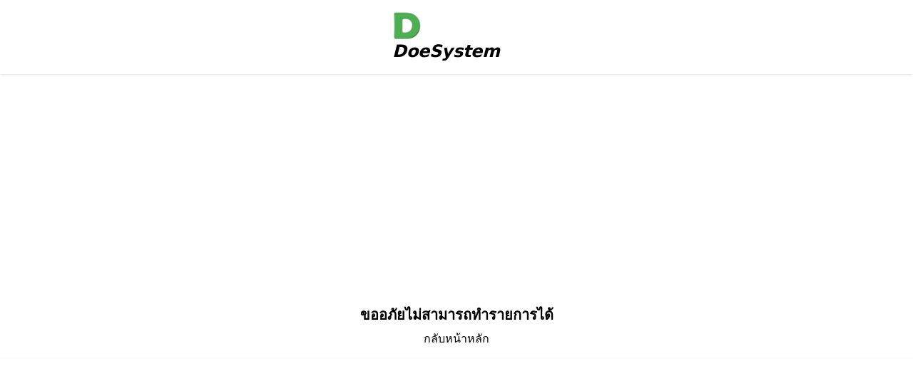

--- FILE ---
content_type: text/html; charset=UTF-8
request_url: https://www.doesystem.com/category/39/%EF%BF%BD%EF%BF%BD%EF%BF%BD%EF%BF%BD%EF%BF%BD%EF%BF%BD%EF%BF%BD%EF%BF%BD%EF%BF%BD%EF%BF%BD%EF%BF%BD%EF%BF%BD%EF%BF%BD%EF%BF%BD%EF%BF%BD/1.html
body_size: 2443
content:
<html><head><title>ขออภัย ไม่สามารถทำรายการได้</title><meta property="og:url" content="https://www.doesystem.com"/><meta property="og:type" content="article"/><meta property="og:title" content="ขออภัย ไม่สามารถทำรายการได้"/><meta property="og:description" content="ขออภัย ไม่สามารถทำรายการได้"/><meta property="og:image" content="https://static.doesystem.com/static/img/logo.png"/><meta charset="utf-8"/><meta http-equiv="X-UA-Compatible" content="IE=edge,chrome=1"/><meta name="viewport" content="width=device-width, initial-scale=1.0, maximum-scale=1.0"/><meta name="google-site-verification" content="cE-1qQu9LP4wdCogIneieuAx9MDrYJxQxCjKNX-2C-8"/><link type="image/x-icon" href="https://static.doesystem.com/static/img/favicon.ico" rel="shortcut icon"/><meta name="agd-partner-manual-verification"/><script src="https://cdn.tailwindcss.com"></script><script defer="" src="https://cdn.jsdelivr.net/npm/alpinejs@3.x.x/dist/cdn.min.js"></script><link rel="stylesheet" href="https://cdnjs.cloudflare.com/ajax/libs/prism/9000.0.1/themes/prism-okaidia.min.css" integrity="sha512-5HvW0a7ihK3ro2KhwEksDHXgIezsTeZybZDIn8d8Y015Ny+t7QWSIjnlCTjFzlK7Klb604HLGjsNqU/i5mJLjQ==" crossorigin="anonymous" referrerpolicy="no-referrer"/><link rel="stylesheet" href="https://cdnjs.cloudflare.com/ajax/libs/prism/9000.0.1/plugins/line-numbers/prism-line-numbers.min.css" integrity="sha512-3/cdM9qaJ5lBlzRKqwhMw+ZcNCVonz66BO6HgJudG/P1azm9wFrru31SsBa4T4Ew1AOH8HfDXSWS6emWwPl42A==" crossorigin="anonymous" referrerpolicy="no-referrer"/><script async="" src="//pagead2.googlesyndication.com/pagead/js/adsbygoogle.js"></script><script async="" src="https://www.googletagmanager.com/gtag/js?id=G-M4B5TCMBSG"></script><script>
                        window.dataLayer = window.dataLayer || [];
                        function gtag(){dataLayer.push(arguments);}
                        gtag('js', new Date());
                        
                        gtag('config', 'G-M4B5TCMBSG');
  
                        (adsbygoogle = window.adsbygoogle || []).push({
                            google_ad_client: "ca-pub-5523444906108756",
                            enable_page_level_ads: true
                        });
                    </script><script jsx="true" global="true">
                tailwind.config = {
                
                }
            </script><style jsx="true" global="true">
              blockquote, dd, dl, figure, h1, h2, h3, h4, h5, h6, hr, p, pre {
                margin: 1em 0 !important;
              }

              #post-content a {
                color: #00F !important;
              }

              #post-content a:hover {
                text-decoration: underline;
              }

              #post-content h1 {
                font-size: 1.5rem !important;
                line-height: 2rem !important;
                font-weight: bold;
              }

              #post-content h2 {
                font-size: 1.25rem !important;
                line-height: 1.75rem !important;
                font-weight: bold;
              }

              #post-content h3 {
                font-size: 1.125rem !important;
                line-height: 1.75rem !important;
                font-weight: bold;
              }
            </style></head><body><div class="body min-h-screen"><nav class="bg-white shadow px-6 py-4"><div class="w-[180px] m-auto"><a href="/"><div class="inline font-bold italic text-2xl"><img class="w-10 inline mr-2" src="https://static.doesystem.com/static/img/favicon.png" alt="DoeSystem logo"/>DoeSystem</div></a></div></nav><div class="container px-6 py-4 mx-auto md:flex md:justify-between md:items-center"><main class="w-full"><div class="text-center text-xl font-bold mt-2">ขออภัยไม่สามารถทำรายการได้</div><div class="text-center mt-2 cursor-pointer"><a class="hover:text-blue-500 hover:underline" href="/">กลับหน้าหลัก</a></div></main></div></div><footer class="text-center p-4 bg-white shadow"><div style="width:130px;" class="m-auto"><div id="histats_counter"></div></div><div><script type="text/javascript">var _Hasync= _Hasync|| [];
        _Hasync.push(['Histats.start', '1,4401416,4,203,118,65,00010100']);
        _Hasync.push(['Histats.fasi', '1']);
        _Hasync.push(['Histats.track_hits', '']);
        (function() {
        var hs = document.createElement('script'); hs.type = 'text/javascript'; hs.async = true;
        hs.src = ('//s10.histats.com/js15_as.js');
        (document.getElementsByTagName('head')[0] || document.getElementsByTagName('body')[0]).appendChild(hs);
        })();</script></div></footer><script src="https://cdnjs.cloudflare.com/ajax/libs/jquery/3.7.1/jquery.min.js" integrity="sha512-v2CJ7UaYy4JwqLDIrZUI/4hqeoQieOmAZNXBeQyjo21dadnwR+8ZaIJVT8EE2iyI61OV8e6M8PP2/4hpQINQ/g==" crossorigin="anonymous" referrerpolicy="no-referrer"></script><script src="https://cdnjs.cloudflare.com/ajax/libs/prism/9000.0.1/prism.min.js" integrity="sha512-UOoJElONeUNzQbbKQbjldDf9MwOHqxNz49NNJJ1d90yp+X9edsHyJoAs6O4K19CZGaIdjI5ohK+O2y5lBTW6uQ==" crossorigin="anonymous" referrerpolicy="no-referrer"></script><script src="https://cdnjs.cloudflare.com/ajax/libs/prism/9000.0.1/components/prism-java.min.js" integrity="sha512-BEknrL2CnuVpqnSTwO4a9y9uW5bQ/nabkJeahZ5seRXvmzAMq59Ja9OxZe3lVGrnKEcVlamL4nUBl03wzPM/nA==" crossorigin="anonymous" referrerpolicy="no-referrer"></script><script src="https://cdnjs.cloudflare.com/ajax/libs/prism/9000.0.1/plugins/line-numbers/prism-line-numbers.min.js" integrity="sha512-QTYXYEniHb1m0ZKtSyfpmw40uH9vPfV07vxsv/plIRMEiON4yOp2qoZiv/FTqFIOym4bdQ4+p9RtHaCMC0ApRw==" crossorigin="anonymous" referrerpolicy="no-referrer"></script><script>
                    $( document ).ready(function() {
                        $("#post-content pre[name='code']").each(function(){var preclas=$(this).attr('class');$(this).replaceWith("<pre class='language-"+preclas+"'><code class='language-"+preclas+" line-numbers'>"+$(this).html()+"</code></pre>")})
                        $('#post-content img').each(function(){
                            var src = $(this).attr('src');
                            if (src.startsWith('Doesystem')) {
                                $(this).attr('src', '/' + src);
                            }
                        });
                    });
                </script><script defer src="https://static.cloudflareinsights.com/beacon.min.js/vcd15cbe7772f49c399c6a5babf22c1241717689176015" integrity="sha512-ZpsOmlRQV6y907TI0dKBHq9Md29nnaEIPlkf84rnaERnq6zvWvPUqr2ft8M1aS28oN72PdrCzSjY4U6VaAw1EQ==" data-cf-beacon='{"version":"2024.11.0","token":"d551e27b286f405bb27dedbd55e73eb7","r":1,"server_timing":{"name":{"cfCacheStatus":true,"cfEdge":true,"cfExtPri":true,"cfL4":true,"cfOrigin":true,"cfSpeedBrain":true},"location_startswith":null}}' crossorigin="anonymous"></script>
</body></html>

--- FILE ---
content_type: text/html; charset=utf-8
request_url: https://www.google.com/recaptcha/api2/aframe
body_size: 264
content:
<!DOCTYPE HTML><html><head><meta http-equiv="content-type" content="text/html; charset=UTF-8"></head><body><script nonce="cH1lcrRSBE_gdcHhbXaoBQ">/** Anti-fraud and anti-abuse applications only. See google.com/recaptcha */ try{var clients={'sodar':'https://pagead2.googlesyndication.com/pagead/sodar?'};window.addEventListener("message",function(a){try{if(a.source===window.parent){var b=JSON.parse(a.data);var c=clients[b['id']];if(c){var d=document.createElement('img');d.src=c+b['params']+'&rc='+(localStorage.getItem("rc::a")?sessionStorage.getItem("rc::b"):"");window.document.body.appendChild(d);sessionStorage.setItem("rc::e",parseInt(sessionStorage.getItem("rc::e")||0)+1);localStorage.setItem("rc::h",'1769126399802');}}}catch(b){}});window.parent.postMessage("_grecaptcha_ready", "*");}catch(b){}</script></body></html>